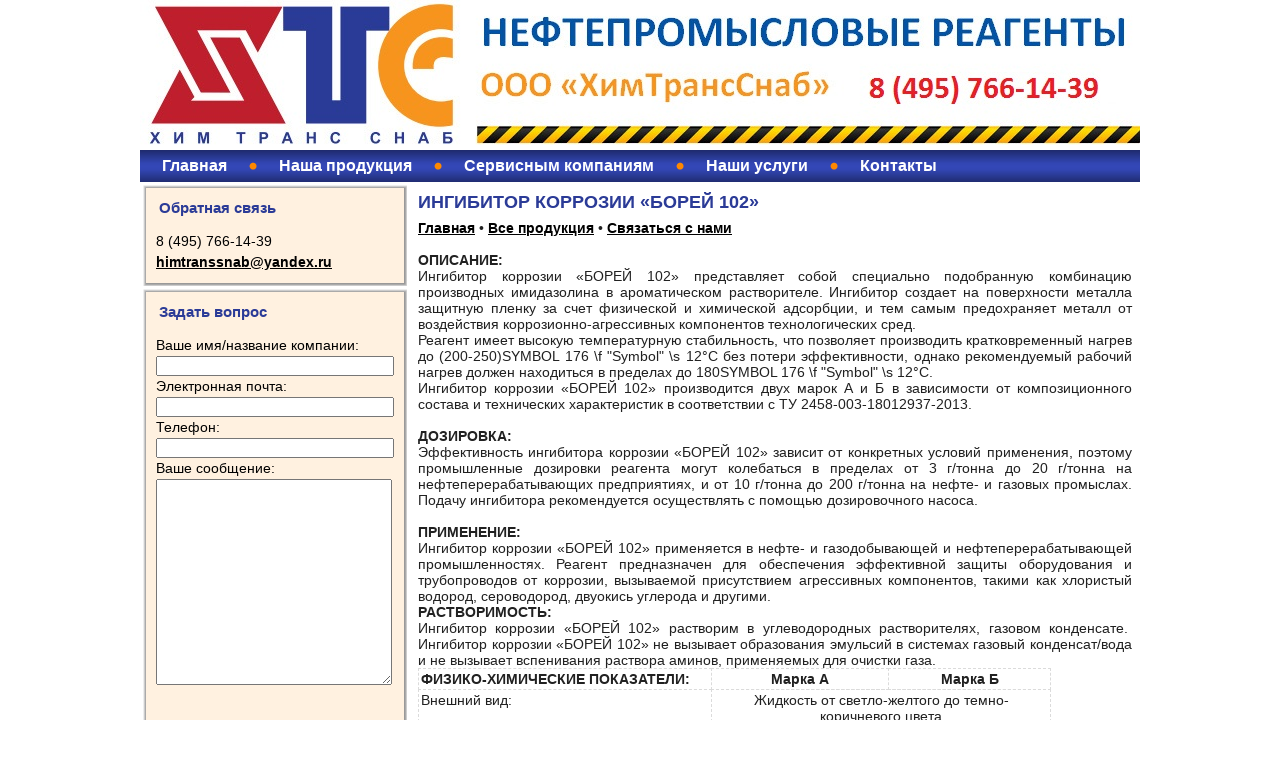

--- FILE ---
content_type: text/html; charset=utf-8
request_url: http://himtranssnab.ru/production/borei-102
body_size: 27222
content:
<!DOCTYPE html PUBLIC "-//W3C//DTD XHTML 1.0 Transitional//EN" "http://www.w3.org/TR/xhtml1/DTD/xhtml1-transitional.dtd">
<html xmlns="http://www.w3.org/1999/xhtml" xml:lang="ru-ru" lang="ru-ru" dir="ltr">
<head>
   <base href="http://himtranssnab.ru/production/borei-102" />
  <meta http-equiv="content-type" content="text/html; charset=utf-8" />
  <meta name="robots" content="index, follow" />
  <meta name="keywords" content="" />
  <meta name="title" content="ИНГИБИТОР КОРРОЗИИ «БОРЕЙ 102»" />
  <meta name="description" content="" />
  <title>ИНГИБИТОР КОРРОЗИИ «БОРЕЙ 102»</title>
  <link href="/favicon.ico" rel="shortcut icon" type="image/x-icon" />
  <link rel="stylesheet" href="/media/system/css/calendar-jos.css" type="text/css"  title="Зелёный"  media="all" />
  <script type="text/javascript" src="/media/system/js/mootools.js"></script>
  <script type="text/javascript" src="/media/system/js/caption.js"></script>
  <script type="text/javascript" src="/includes/js/joomla.javascript.js"></script>
  <script type="text/javascript" src="/media/system/js/calendar.js"></script>
  <script type="text/javascript" src="/media/system/js/calendar-setup.js"></script>
  <script type="text/javascript">
Calendar._DN = new Array ("Воскресенье", "Понедельник", "Вторник", "Среда", "Четверг", "Пятница", "Суббота", "Воскресенье");Calendar._SDN = new Array ("Вс", "Пн", "Вт", "Ср", "Чт", "Пт", "Сб", "Вс"); Calendar._FD = 0;	Calendar._MN = new Array ("Января", "Февраля", "Марта", "Апреля", "Мая", "Июня", "Июля", "Августа", "Сентября", "Октября", "Ноября", "Декабря");	Calendar._SMN = new Array ("Янв", "Фев", "Мар", "Апр", "Май", "Июн", "Июл", "Авг", "Сен", "Окт", "Ноя", "Дек");Calendar._TT = {};Calendar._TT["INFO"] = "О календаре";
 		Calendar._TT["ABOUT"] =
 "DHTML Date/Time Selector\n" +
 "(c) dynarch.com 2002-2005 / Author: Mihai Bazon\n" +
"For latest version visit: http://www.dynarch.com/projects/calendar/\n" +
"Distributed under GNU LGPL.  See http://gnu.org/licenses/lgpl.html for details." +
"\n\n" +
"Date selection:\n" +
"- Use the \xab, \xbb buttons to select year\n" +
"- Use the " + String.fromCharCode(0x2039) + ", " + String.fromCharCode(0x203a) + " buttons to select month\n" +
"- Hold mouse button on any of the above buttons for faster selection.";
Calendar._TT["ABOUT_TIME"] = "\n\n" +
"Time selection:\n" +
"- Click on any of the time parts to increase it\n" +
"- or Shift-click to decrease it\n" +
"- or click and drag for faster selection.";

		Calendar._TT["PREV_YEAR"] = "Кликните для перехода на предыдущий год. Кликните и удерживайте кнопку для списка лет.";Calendar._TT["PREV_MONTH"] = "Кликните для перехода на предыдущий месяц. Кликните и удерживайте кнопку для списка месяцев.";	Calendar._TT["GO_TODAY"] = "К сегодня";Calendar._TT["NEXT_MONTH"] = "Кликните для перехода на следующий месяц. Кликните и удерживайте кнопку для списка месяцев.";Calendar._TT["NEXT_YEAR"] = "Кликните для перехода на следующий год. Кликните и удерживайте кнопку для списка лет.";Calendar._TT["SEL_DATE"] = "Выберите дату.";Calendar._TT["DRAG_TO_MOVE"] = "Тяните, чтобы переместить";Calendar._TT["PART_TODAY"] = "(Сегодня)";Calendar._TT["DAY_FIRST"] = "Показать первые %s";Calendar._TT["WEEKEND"] = "0,6";Calendar._TT["CLOSE"] = "Закрыть";Calendar._TT["TODAY"] = "Сегодня";Calendar._TT["TIME_PART"] = "(Shift-) Клик или потяните, чтобы изменить значение.";Calendar._TT["DEF_DATE_FORMAT"] = "%Y-%m-%d"; Calendar._TT["TT_DATE_FORMAT"] = "%A, %B %e";Calendar._TT["WK"] = "wk";Calendar._TT["TIME"] = "Время:";
	//<![CDATA[
	<!--
	function resetSubmit( pf ) {
		$('adminForm_'+pf).addEvent('submit', function(e) {
			new Event(e).stop();
			this.send({
				onRequest: function(){ 
										document.getElementById('adminForm_'+pf).elements['task'].value = 'ajaxform'; 
										document.getElementById('adminForm_'+pf).elements['use_ajax'].value = '1';
										$('aiContactSafeSend_loading_'+pf).innerHTML = '&nbsp;&nbsp;Пожалуйста, подождите ...&nbsp;<img id="imgLoading" border="0" src="http://himtranssnab.ru/components/com_aicontactsafe/includes/images/load.gif" />&nbsp;&nbsp;';
										document.getElementById('adminForm_'+pf).elements['aiContactSafeSendButton'].disabled = true;
									},
				onComplete: function() { 
										$('displayAiContactSafeForm_'+pf).innerHTML = this.response.text;
										changeCaptcha(pf,0); 
										document.getElementById('adminForm_'+pf).elements['aiContactSafeSendButton'].removeAttribute('disabled');
										if (document.getElementById('adminForm_'+pf).elements['ajax_return_to']) {
											var ajax_return_to = document.getElementById('adminForm_'+pf).elements['ajax_return_to'].value;
											if (ajax_return_to.length > 0) {
												window.location = ajax_return_to;
											}
										} else {
											if (document.getElementById('adminForm_'+pf).elements['ajax_message_sent']) {
												var return_to = document.getElementById('adminForm_'+pf).elements['return_to'].value;
												return_to = return_to.replace('&#38;', '&');
												var current_url = document.getElementById('adminForm_'+pf).elements['current_url'].value;
												current_url = current_url.replace('&#38;', '&');
												if (return_to.length > 0 && return_to != current_url) {													
													window.location = return_to;
												}
											}
										}
										$('aiContactSafeSend_loading_'+pf).innerHTML = '&nbsp;';
										setupCalendars(pf);
										if(typeof SqueezeBox!='undefined' && $('system-message')) {
											SqueezeBox.initialize();
											SqueezeBox.open($('system-message'), {
												handler: 'adopt',
												size: {x: $('system-message').offsetWidth+30, y: $('system-message').offsetHeight+30}
											});
										}
									}
			});
	
		});
	}
	function checkEditboxLimit( pf, editbox_id, chars_limit ){
		if (document.getElementById('adminForm_'+pf).elements[editbox_id]) {
			if (document.getElementById('adminForm_'+pf).elements[editbox_id].value.length > chars_limit) {
				alert('COM_AICONTACTSAFE_MAXIMUM_CHARACTERS_EXCEEDED !');
				document.getElementById('adminForm_'+pf).elements[editbox_id].value = document.getElementById('adminForm_'+pf).elements[editbox_id].value.substring(0,chars_limit);
			} else {
				if (document.getElementById('adminForm_'+pf).elements['countdown_'+editbox_id]) {
					document.getElementById('adminForm_'+pf).elements['countdown_'+editbox_id].value = chars_limit - document.getElementById('adminForm_'+pf).elements[editbox_id].value.length;
				}
			}
		}
	}
	function changeCaptcha( pf, modifyFocus ) {
		if (document.getElementById('div_captcha_img_'+pf)) {
			var set_rand = Math.floor(Math.random()*10000000001);
			var r_id = document.getElementById('adminForm_'+pf).elements['r_id'].value;
			var captcha_file = 'http://himtranssnab.ru/index.php?option=com_aicontactsafe&sTask=captcha&task=captcha&pf='+pf+'&r_id='+r_id+'&lang=&format=raw&set_rand='+set_rand;
			if (window.ie6) {
				var url = 'http://himtranssnab.ru/index.php?option=com_aicontactsafe&sTask=captcha&task=newCaptcha&pf='+pf+'&r_id='+r_id+'&lang=&format=raw&set_rand='+set_rand;
				new Ajax(url, {
					method: 'get',
					update: $('div_captcha_img_'+pf),
					onRequest: function(){ $('div_captcha_img_'+pf).innerHTML = 'COM_AICONTACTSAFE_PLEASE_WAIT'; }
				}).request();
	
			} else {
				$('div_captcha_img_'+pf).innerHTML = '<img src="'+captcha_file+'" alt="&nbsp;" id="captcha" border="0" />';
			}
			if (modifyFocus && document.getElementById('captcha-code')) {
				document.getElementById('captcha-code').focus();
			}
		}
		if (document.getElementById('aiContactSafe_form_'+pf) || document.getElementById('aiContactSafe_module_'+pf)) {
			if (document.getElementById('reCaptchaReset')) {
				if (document.getElementById('reCaptchaReset').value == 1 && document.getElementById('recaptcha_div')) {
					if (document.getElementById('reCaptchaPublicKey')) {
						var reCaptchaPublicKey = document.getElementById('reCaptchaPublicKey').value;
					} else {
						var reCaptchaPublicKey = '';
					}
					if (document.getElementById('reCaptchaTheme')) {
						var reCaptchaTheme = document.getElementById('reCaptchaTheme').value;
					} else {
						var reCaptchaTheme = '';
					}
					Recaptcha.create(reCaptchaPublicKey, 'recaptcha_div',  { theme:reCaptchaTheme });
				}
			}
		}
		if (document.getElementById('captcha-code')) {
			$('captcha-code').value = '';
		} else if (document.getElementById('captcha_code')) {
			$('captcha_code').value = '';
		} else if (document.getElementById('mathguard_answer')) {
			$('mathguard_answer').value = '';
		} else if (document.getElementById('recaptcha_response_field')) {
			$('recaptcha_response_field').value = '';
		}
	}
	function setDate( pf, newDate, idDate ) {
		if (document.getElementById('adminForm_'+pf).elements['day_'+idDate]) {
			document.getElementById('adminForm_'+pf).elements['day_'+idDate].value = newDate.substr(8,2);
		}
		if (document.getElementById('adminForm_'+pf).elements['month_'+idDate]) {
			var selMonth = newDate.substr(5,2);
			if(selMonth.substr(0,1) == '0') {
				selMonth = selMonth.substr(1,1);
			}
			selMonth = parseInt(selMonth) - 1;
			document.getElementById('adminForm_'+pf).elements['month_'+idDate].options[selMonth].selected = true;
		}
		if (document.getElementById('adminForm_'+pf).elements['year_'+idDate]) {
			document.getElementById('adminForm_'+pf).elements['year_'+idDate].value = newDate.substr(0,4);
		}
	}
	function daysInFebruary( year ){
		var days = (((year % 4 == 0) && ( (!(year % 100 == 0)) || (year % 400 == 0))) ? 29 : 28 );
		return days;
	}
	function daysInMonth( month, year ) {
		var days = 31;
		switch( true ) {
			case month == 2 :
				days = daysInFebruary( year );
				break;
			case month == 4 || month == 6 || month == 9 || month == 11 :
				days = 30;
				break;
		}
	   return days;
	}
	function checkDate( pf, idDate ) {
		var year = 0;
		var month = 0;
		var day = 0;
		if (document.getElementById('adminForm_'+pf).elements['year_'+idDate]) {
			year = document.getElementById('adminForm_'+pf).elements['year_'+idDate].value;
		}
		if (document.getElementById('adminForm_'+pf).elements['month_'+idDate]) {
			month = document.getElementById('adminForm_'+pf).elements['month_'+idDate].value;
		}
		if (document.getElementById('adminForm_'+pf).elements['day_'+idDate]) {
			day = document.getElementById('adminForm_'+pf).elements['day_'+idDate].value;
		}
		if (day > 0 && month > 0 && year > 0) {
			var days = daysInMonth( month, year );
			if (day > days) {
				day = days;
				document.getElementById('adminForm_'+pf).elements['day_'+idDate].value = days;
				var error = 'COM_AICONTACTSAFE_MAXIMUM_DAYS_IN_MONTH_ERROR';
				alert( error.replace( '%days%', days ) );
			}
		}
		if (document.getElementById('adminForm_'+pf).elements[idDate]) {
			document.getElementById('adminForm_'+pf).elements[idDate].value = year+'-'+month+'-'+day;
		}
	}
	function clickCheckBox( pf, idTag, ckChecked ) {
		document.getElementById('adminForm_'+pf).elements[idTag].value = ckChecked?1:0;
	}
	function hideUploadField(file_field, pf) {
		$('upload_'+pf+'_file_'+file_field).setStyle('display','none');
	}
	function showUploadField(file_field, pf) {
		$('upload_'+pf+'_file_'+file_field).setStyle('display','inline');
	}
	function resetUploadField(file_field, pf) {
		var var_file_field = "'"+file_field+"'";
		$('upload_'+pf+'_file_'+file_field).innerHTML = '<input type="file" name="'+file_field+'" id="'+file_field+'" onchange="startUploadFile('+var_file_field+','+pf+')" />';
	}
	function hideFileField(file_field, pf) {
		$('cancel_upload_'+pf+'_file_'+file_field).setStyle('display','none');
	}
	function showFileField(file_field, pf) {
		$('cancel_upload_'+pf+'_file_'+file_field).setStyle('display','inline');
	}
	function hideWaitFileField(file_field, pf) {
		$('wait_upload_'+pf+'_file_'+file_field).setStyle('display','none');
	}
	function showWaitFileField(file_field, pf) {
		$('wait_upload_'+pf+'_file_'+file_field).setStyle('display','inline');
	}
	function cancelUploadFile(file_field, pf) {
		hideFileField(file_field, pf);
		deleteUploadedFile(file_field, pf);
		$('adminForm_'+pf).elements[file_field+'_attachment_name'].value = '';
		$('adminForm_'+pf).elements[file_field+'_attachment_id'].value = '';
		resetUploadField(file_field, pf);
		showUploadField(file_field, pf);
	}
	function deleteUploadedFile(file_field, pf) {
		var file_name = $('adminForm_'+pf).elements[file_field+'_attachment_name'].value;
		var r_id = document.getElementById('adminForm_'+pf).elements['r_id'].value;
		var url = 'http://himtranssnab.ru/index.php?option=com_aicontactsafe&sTask=message&task=deleteUploadedFile&filename='+file_name+'&r_id='+r_id+'&format=raw'
		new Ajax(url, { method: 'get' }).request();
	
	}
	function startUploadFile(file_field, pf) {
		var r_id = document.getElementById('adminForm_'+pf).elements['r_id'].value;
		$('adminForm_'+pf).setProperty('action','http://himtranssnab.ru/index.php?option=com_aicontactsafe&field='+file_field+'&r_id='+r_id+'&format=raw');
		$('adminForm_'+pf).setProperty('target','iframe_upload_file_'+pf+'_file_'+file_field);
		$('adminForm_'+pf).elements['task'].value = 'uploadFile';
		hideUploadField(file_field, pf);
		hideFileField(file_field, pf);
		showWaitFileField(file_field, pf);
		$('adminForm_'+pf).submit();
		resetUploadField(file_field, pf);
	}
	function endUploadFile(pf, file_field, attachment_name, attachment_id, error_type, error_message) {
		error_type = parseInt(error_type);
		hideWaitFileField(file_field, pf);
		switch( error_type ) {
			case 0 :
				$('adminForm_'+pf).elements[file_field+'_attachment_name'].value = attachment_name;
				$('adminForm_'+pf).elements[file_field+'_attachment_id'].value = attachment_id;
				showFileField(file_field, pf);
				break;
			case 1 :
				alert('COM_AICONTACTSAFE_THIS_TYPE_OF_ATTACHEMENT_IS_NOT_ALLOWED ( '+error_message+' ) ');
				cancelUploadFile(file_field, pf);
				break;
			case 2 :
				alert('COM_AICONTACTSAFE_FILE_TOO_BIG ( '+error_message+' ) ');
				cancelUploadFile(file_field, pf);
				break;
			case 3 :
				alert('COM_AICONTACTSAFE_OTHER_ERROR ( '+error_message+' ) ');
				cancelUploadFile(file_field, pf);
				break;
		}
		resetSendButtonTarget(pf);
	}
	function resetSendButtonTarget(pf) {
		$('adminForm_'+pf).setProperty('action','http://himtranssnab.ru/index.php?option=com_aicontactsafe');
		$('adminForm_'+pf).setProperty('target','_self');
		$('adminForm_'+pf).elements['task'].value = 'message';
	}
	function setupCalendars(pf) {
		var calendars_imgs = $$('#adminForm_'+pf+' img.calendar');
		var countCalendars = calendars_imgs.length;
		for(var i=0;i<countCalendars;i++) {
			var imgid = calendars_imgs[i].getProperty('id');
			if (imgid.substr(imgid.length-4)=='_img') {
				fieldid = imgid.substr(0,imgid.length-4);
				Calendar.setup({inputField : fieldid, ifFormat: "%Y-%m-%d", button : imgid, align : "Tl", singleClick : true});
			}
		}
	}
	//-->
	//]]>

	//<![CDATA[
	<!--
	function getAiContactForm_2() {
		if (document.getElementById('aiContactSafe_module_2')) {
			var url = 'http://himtranssnab.ru/index.php?option=com_aicontactsafe&sTask=message&task=message&pf=2&next_use_ajax=1&r_id=1338764915&format=raw&lang=&Itemid=4';
			new Ajax(url, {
				method: 'get',
				onRequest: function(){ 
										$('aiContactSafe_module_2').setHTML('Пожалуйста, подождите ...');
									},
				onComplete: function() { 
										$('aiContactSafe_module_2').setHTML( this.response.text );
										setupCalendars(2);
										changeCaptcha(2,0);
										resetSubmit(2);
									}
			}).request();
	
		}
	}
	window.addEvent('load', function() {
		getAiContactForm_2();
	});
	//-->
	//]]>

  </script>

 <link rel="stylesheet" href="/templates/system/css/system.css" type="text/css" />
 <link rel="stylesheet" href="/templates/system/css/general.css" type="text/css" />
 <link rel="stylesheet" type="text/css" href="/templates/himtransn/css/template.css" media="screen" />
 <!--[if IE 6]><link rel="stylesheet" href="/templates/himtransn/css/template.ie6.css" type="text/css" media="screen" /><![endif]-->
 <!--[if IE 7]><link rel="stylesheet" href="/templates/himtransn/css/template.ie7.css" type="text/css" media="screen" /><![endif]-->
 <script type="text/javascript">if ('undefined' != typeof jQuery) document._artxJQueryBackup = jQuery;</script>
 <script type="text/javascript" src="/templates/himtransn/jquery.js"></script>
 <script type="text/javascript">jQuery.noConflict();</script>
 <script type="text/javascript" src="/templates/himtransn/script.js"></script>
 <script type="text/javascript">if (document._artxJQueryBackup) jQuery = document._artxJQueryBackup;</script>
</head>
<body>
<div id="art-main">
    <div class="cleared reset-box"></div>
<div class="art-box art-sheet">
    <div class="art-box-body art-sheet-body">
<div class="art-header">
<div class="art-logo">
</div>

</div>
<div class="cleared reset-box"></div>
<div class="art-bar art-nav">
<div class="art-nav-outer">
			<ul class="art-hmenu"><li class="item1"><a href="http://himtranssnab.ru/">Главная</a></li><li class="parent active item2"><a href="/production" class=" active">Наша продукция</a><ul><li class="item3"><a href="/production/borei-101">Деэмульгатор Борей 101</a></li><li id="current" class="active item4"><a href="/production/borei-102" class=" active">Ингибитор коррозии Борей 102</a></li><li class="item5"><a href="/production/borei-103">Нейтрализатор Борей 103</a></li><li class="item6"><a href="/production/borei-304">Поглотитель сероводорода Борей 304</a></li><li class="item7"><a href="/production/borei-303">Присадка противоизносная Борей-303</a></li><li class="item8"><a href="/production/borei-302">Присадка цетаноповышающая Борей-302</a></li></ul></li><li class="item10"><a href="/to-partners">Сервисным компаниям</a></li><li class="item11"><a href="/services">Наши услуги</a></li><li class="item12"><a href="/contacts">Контакты</a></li></ul></div>
</div>
<div class="cleared reset-box"></div>
<div class="art-layout-wrapper">
    <div class="art-content-layout">
        <div class="art-content-layout-row">
<div class="art-layout-cell art-sidebar1">
        <div class="art-box art-block">
            <div class="art-box-body art-block-body">
        
                <div class="art-bar art-blockheader">
            <h3 class="t">
        Обратная связь</h3>
        </div>
                <div class="art-box art-blockcontent">
            <div class="art-box-body art-blockcontent-body">
        
        <p>8 (495) 766-14-39<br /><a href="mailto:himtranssnab@yandex.ru">himtranssnab@yandex.ru</a></p>
        
        		<div class="cleared"></div>
            </div>
        </div>
        
        
        		<div class="cleared"></div>
            </div>
        </div>
        
        <div class="art-box art-block">
            <div class="art-box-body art-block-body">
        
                <div class="art-bar art-blockheader">
            <h3 class="t">
        Задать вопрос</h3>
        </div>
                <div class="art-box art-blockcontent">
            <div class="art-box-body art-blockcontent-body">
        
        
<div class="aiContactSafe_module" id="aiContactSafe_module_2">...</div>

        
        		<div class="cleared"></div>
            </div>
        </div>
        
        
        		<div class="cleared"></div>
            </div>
        </div>
        

  <div class="cleared"></div>
</div>
<div class="art-layout-cell art-content">

<div class="item-page"><div class="art-box art-post">
    <div class="art-box-body art-post-body">
<div class="art-post-inner">
<div class="art-postcontent">
<div class="art-article"><h1>ИНГИБИТОР КОРРОЗИИ «БОРЕЙ 102»</h1>
<p><a href="/">Главная</a> • <a href="/production">Все продукция</a> • <a href="/contacts">Связаться с нами</a></p>
<p> </p>
<p><strong>ОПИСАНИЕ: </strong></p>
<p>Ингибитор коррозии «БОРЕЙ 102» представляет собой специально подобранную комбинацию производных имидазолина в ароматическом растворителе. Ингибитор создает на поверхности металла защитную пленку за счет физической и химической адсорбции, и тем самым предохраняет металл от воздействия коррозионно-агрессивных компонентов технологических сред.</p>
<p>Реагент имеет высокую температурную стабильность, что позволяет производить кратковременный нагрев до (200-250)SYMBOL 176 \f "Symbol" \s 12°С без потери эффективности, однако рекомендуемый рабочий нагрев должен находиться в пределах до 180SYMBOL 176 \f "Symbol" \s 12°С.</p>
<p>Ингибитор коррозии «БОРЕЙ 102» производится двух марок А и Б в зависимости от композиционного состава и технических характеристик в соответствии с ТУ 2458-003-18012937-2013.</p>
<p> </p>
<p><strong>ДОЗИРОВКА:</strong></p>
<p>Эффективность ингибитора коррозии «БОРЕЙ 102» зависит от конкретных условий применения, поэтому промышленные дозировки реагента могут колебаться в пределах от 3 г/тонна до 20 г/тонна на нефтеперерабатывающих предприятиях, и от 10 г/тонна до 200 г/тонна на нефте- и газовых промыслах. Подачу ингибитора рекомендуется осуществлять с помощью дозировочного насоса.</p>
<p> </p>
<p><strong>ПРИМЕНЕНИЕ:</strong></p>
<p>Ингибитор коррозии «БОРЕЙ 102» применяется в нефте- и газодобывающей и нефтеперерабатывающей промышленностях. Реагент предназначен для обеспечения эффективной защиты оборудования и трубопроводов от коррозии, вызываемой присутствием агрессивных компонентов, такими как хлористый водород, сероводород, двуокись углерода и другими.</p>
<p><strong> </strong></p>
<p><strong>РАСТВОРИМОСТЬ:</strong></p>
<p>Ингибитор коррозии «БОРЕЙ 102» растворим в углеводородных растворителях, газовом конденсате.  Ингибитор коррозии «БОРЕЙ 102» не вызывает образования эмульсий в системах газовый конденсат/вода и не вызывает вспенивания раствора аминов, применяемых для очистки газа.</p>
<table style="width: 633px;" border="1" cellspacing="0" cellpadding="0">
<tbody>
<tr>
<td width="296" valign="top">
<p><strong>ФИЗИКО-ХИМИЧЕСКИЕ ПОКАЗАТЕЛИ:</strong></p>
</td>
<td width="176" valign="top">
<p align="center"><strong>Марка А</strong></p>
</td>
<td width="161" valign="top">
<p align="center"><strong>Марка Б</strong></p>
</td>
</tr>
<tr>
<td width="296" valign="top">
<p>Внешний вид:</p>
</td>
<td colspan="2" width="337" valign="top">
<p align="center">Жидкость от светло-желтого   до темно-коричневого цвета</p>
</td>
</tr>
<tr>
<td width="296" valign="top">
<p>Плотность при 20 °С, г/см<sup>3</sup></p>
</td>
<td colspan="2" width="337" valign="top">
<p align="center">0,81÷ 0,99</p>
</td>
</tr>
<tr>
<td width="296" valign="top">
<p>Температура застывания, °С, не выше:</p>
</td>
<td colspan="2" width="337" valign="top">
<p align="center">минус 40</p>
</td>
</tr>
</tbody>
</table>
<p><strong> </strong></p>
<p><strong>ДАННЫЕ ПО БЕЗОПАСНОСТИ:</strong></p>
<p>Экспертное заключение, Паспорт безопасности на ингибитор коррозии «БОРЕЙ 102» представляются отдельно.</p>
<p><strong> </strong></p>
<p><strong>УПАКОВКА:</strong></p>
<p>Ингибитор коррозии «БОРЕЙ 102» может поставляться в стальных 200 л бочках и наливом.</p>
<p> </p>
<p>Дата составления: июль 2013г.</p></div>
</div>
<div class="cleared"></div>
</div>

		<div class="cleared"></div>
    </div>
</div>
</div>
  <div class="cleared"></div>
</div>

        </div>
    </div>
</div>
<div class="cleared"></div>



		<div class="cleared"></div>
    </div>
</div>
<div class="art-footer">
    <div class="art-footer-body">
        <div class="art-footer-center">
            <div class="art-footer-wrapper">
                <div class="art-footer-text">
                                        <div class="cleared"></div>
<p class="art-page-footer"><a href="http://www.himtranssnab.ru/">Главная</a> • <a href="/about">О компании</a> • <a href="/production">Наша продукция</a> • <a href="/to-partners">Сервисным компаниям</a> • <a href="/services">Наши услуги</a> • <a href="/contacts" class=" active">Контакты</a></p>

                                                        </div>
            </div>
        </div>
        <div class="cleared"></div>
    </div>
</div>

    <div class="cleared"></div>
</div>

</body>
</html>

--- FILE ---
content_type: text/html; charset=utf-8
request_url: http://himtranssnab.ru/index.php?option=com_aicontactsafe&sTask=message&task=message&pf=2&next_use_ajax=1&r_id=1338764915&format=raw&lang=&Itemid=4
body_size: 3890
content:
<div class="aiContactSafe" id="aiContactSafe_mainbody_2">
<div class="contentpaneopen">
			<div id="aiContactSafeForm"  >
				<form action="http://himtranssnab.ru/index.php?option=com_aicontactsafe" method="post" id="adminForm_2" name="adminForm_2" enctype="multipart/form-data">		<div id="displayAiContactSafeForm_2">
				<div class="aiContactSafe" id="aiContactSafe_contact_form">
				<div class="aiContactSafe" id="aiContactSafe_info"></div>
										<div class="aiContactSafe_row" id="aiContactSafe_row_aics_name"><div class="aiContactSafe_contact_form_field_label_left"><span class="aiContactSafe_label" id="aiContactSafe_label_aics_name" ><label for="aics_name" >Ваше имя/название компании:</label></span>&nbsp;<label class="required_field"></label></div><div class="aiContactSafe_contact_form_field_right"><input type="text" name="aics_name" id="aics_name"  style='width:230px;' value="" /></div>
												</div>
									<div class="aiContactSafe_row" id="aiContactSafe_row_aics_email"><div class="aiContactSafe_contact_form_field_label_left"><span class="aiContactSafe_label" id="aiContactSafe_label_aics_email" ><label for="aics_email" >Электронная почта:</label></span>&nbsp;<label class="required_field"></label></div><div class="aiContactSafe_contact_form_field_right"><input type="text" name="aics_email" id="aics_email"  style='width:230px;' value="" /></div>
												</div>
									<div class="aiContactSafe_row" id="aiContactSafe_row_aics_phone"><div class="aiContactSafe_contact_form_field_label_left"><span class="aiContactSafe_label" id="aiContactSafe_label_aics_phone" ><label for="aics_phone" >Телефон:</label></span>&nbsp;</div><div class="aiContactSafe_contact_form_field_right"><input type="text" name="aics_phone" id="aics_phone"  style='width:230px;' value="" /></div>
												</div>
									<div class="aiContactSafe_row" id="aiContactSafe_row_aics_message"><div class="aiContactSafe_contact_form_field_label_left"><span class="aiContactSafe_label" id="aiContactSafe_label_aics_message" ><label for="aics_message" >Ваше сообщение:</label></span>&nbsp;<label class="required_field"></label></div><div class="aiContactSafe_contact_form_field_right"><textarea name="aics_message" id="aics_message" cols="40" rows="10" style='width: 230px; height: 200px;'></textarea></div>
												</div>
					</div>
					</div>
			<br clear="all" />
						<br clear="all" />
			<div id="aiContactSafeBtns"><div id="aiContactSafeButtons_left" style="clear:both; display:block; width:100%; text-align:left;"><div id="aiContactSafeSend" style="float:left;"><div id="aiContactSafeSend_loading_2" style="float:left; margin:2px;">&nbsp;</div><input type="submit" id="aiContactSafeSendButton" value="Отправить" style="float:left; margin:2px;" /></div></div></div>
			<br clear="all" />
		<input type="hidden" id="option" name="option" value="com_aicontactsafe" /><input type="hidden" id="sTask" name="sTask" value="message" /><input type="hidden" id="task" name="task" value="message" /><input type="hidden" id="send_mail" name="send_mail" value="1" /><input type="hidden" id="pf" name="pf" value="2" /><input type="hidden" id="return_to" name="return_to" value="http://himtranssnab.ru/production/borei-102" /><input type="hidden" id="current_url" name="current_url" value="http://himtranssnab.ru/production/borei-102" /><input type="hidden" id="Itemid" name="Itemid" value="4" /><input type="hidden" id="lang" name="lang" value="" /><input type="hidden" id="back_button" name="back_button" value="0" /><input type="hidden" id="boxchecked" name="boxchecked" value="0" /><input type="hidden" id="use_ajax" name="use_ajax" value="1" /><input type="hidden" id="r_id" name="r_id" value="1338764915" /><input type="hidden" name="018a5c9c7e4ffeccb065375b89e66168" value="1" /></form>				</div>
	</div>
</div>

--- FILE ---
content_type: text/css
request_url: http://himtranssnab.ru/templates/himtransn/css/template.css
body_size: 29924
content:
/* begin Page */
/* Created by Artisteer v3.1.0.48375 */

#art-main, table
{
   font-family: Arial, Helvetica, Sans-Serif;
   font-style: normal;
   font-weight: normal;
   font-size: 12px;
   text-align: justify;
}

h1, h2, h3, h4, h5, h6, p, a, ul, ol, li
{
   margin: 0;
   padding: 0;
}

.art-postcontent,
.art-postheadericons,
.art-postfootericons,
.art-blockcontent-body,
ul.art-vmenu a 
{
   text-align: left;
}

.art-postcontent,
.art-postcontent li,
.art-postcontent table,
.art-postcontent a,
.art-postcontent a:link,
.art-postcontent a:visited,
.art-postcontent a.visited,
.art-postcontent a:hover,
.art-postcontent a.hovered
{
   font-family: Arial, Helvetica, Sans-Serif;
   font-size: 14px;
   text-align: justify;
}

.art-postcontent h1, .art-postcontent h1 a, .art-postcontent h1 a:link, .art-postcontent h1 a:visited, .art-postcontent h1 a:hover,
.art-postcontent h2, .art-postcontent h2 a, .art-postcontent h2 a:link, .art-postcontent h2 a:visited, .art-postcontent h2 a:hover,
.art-postcontent h3, .art-postcontent h3 a, .art-postcontent h3 a:link, .art-postcontent h3 a:visited, .art-postcontent h3 a:hover,
.art-postcontent h4, .art-postcontent h4 a, .art-postcontent h4 a:link, .art-postcontent h4 a:visited, .art-postcontent h4 a:hover,
.art-postcontent h5, .art-postcontent h5 a, .art-postcontent h5 a:link, .art-postcontent h5 a:visited, .art-postcontent h5 a:hover,
.art-postcontent h6, .art-postcontent h6 a, .art-postcontent h6 a:link, .art-postcontent h6 a:visited, .art-postcontent h6 a:hover,
.art-blockheader .t, .art-blockheader .t a, .art-blockheader .t a:link, .art-blockheader .t a:visited, .art-blockheader .t a:hover,
.art-vmenublockheader .t, .art-vmenublockheader .t a, .art-vmenublockheader .t a:link, .art-vmenublockheader .t a:visited, .art-vmenublockheader .t a:hover,
.art-logo-name, .art-logo-name a, .art-logo-name a:link, .art-logo-name a:visited, .art-logo-name a:hover,
.art-logo-text, .art-logo-text a, .art-logo-text a:link, .art-logo-text a:visited, .art-logo-text a:hover,
.art-postheader, .art-postheader a, .art-postheader a:link, .art-postheader a:visited, .art-postheader a:hover
{
   font-family: Arial, Helvetica, Sans-Serif;
   font-style: normal;
   font-weight: bold;
   font-size: 28px;
   text-align: left;
}

.art-postcontent a
{
   font-style: normal;
   font-weight: bold;
   text-decoration: underline;
   color: #000000;
}

.art-postcontent a:link
{
   font-style: normal;
   font-weight: bold;
   text-decoration: underline;
   color: #000000;
}

.art-postcontent a:visited, .art-postcontent a.visited
{
   font-style: normal;
   font-weight: bold;
   text-decoration: underline;
   color: #000000;
}

.art-postcontent  a:hover, .art-postcontent a.hover
{
   font-style: normal;
   font-weight: bold;
   text-decoration: underline;
   color: #FF0000;
}

.art-postcontent h1
{
   color: #2B3B97;
   margin: 2px 0 7px;
   font-size: 18px;
   text-indent: 0;
   word-spacing: 0;
}

.art-blockcontent h1
{
   margin: 2px 0 7px;
   font-size: 18px;
   text-indent: 0;
   word-spacing: 0;
}

.art-postcontent h1 a, .art-postcontent h1 a:link, .art-postcontent h1 a:hover, .art-postcontent h1 a:visited, .art-blockcontent h1 a, .art-blockcontent h1 a:link, .art-blockcontent h1 a:hover, .art-blockcontent h1 a:visited 
{
   font-size: 18px;
   text-indent: 0;
   word-spacing: 0;
}

.art-postcontent h2
{
   color: #FF0000;
   margin: 3px 0 5px;
   font-size: 16px;
}

.art-blockcontent h2
{
   margin: 3px 0 5px;
   font-size: 16px;
}

.art-postcontent h2 a, .art-postcontent h2 a:link, .art-postcontent h2 a:hover, .art-postcontent h2 a:visited, .art-blockcontent h2 a, .art-blockcontent h2 a:link, .art-blockcontent h2 a:hover, .art-blockcontent h2 a:visited 
{
   font-size: 16px;
}

.art-postcontent h3
{
   color: #000000;
   margin: 3px 0 5px;
   font-size: 14px;
   letter-spacing: -1px;
}

.art-blockcontent h3
{
   margin: 3px 0 5px;
   font-size: 14px;
   letter-spacing: -1px;
}

.art-postcontent h3 a, .art-postcontent h3 a:link, .art-postcontent h3 a:hover, .art-postcontent h3 a:visited, .art-blockcontent h3 a, .art-blockcontent h3 a:link, .art-blockcontent h3 a:hover, .art-blockcontent h3 a:visited 
{
   font-size: 14px;
   letter-spacing: -1px;
}

.art-postcontent h4
{
   color: #C18610;
   font-size: 16px;
}

.art-blockcontent h4
{
   font-size: 16px;
}

.art-postcontent h4 a, .art-postcontent h4 a:link, .art-postcontent h4 a:hover, .art-postcontent h4 a:visited, .art-blockcontent h4 a, .art-blockcontent h4 a:link, .art-blockcontent h4 a:hover, .art-blockcontent h4 a:visited 
{
   font-size: 16px;
}

.art-postcontent h5
{
   color: #C18610;
   font-size: 14px;
}

.art-blockcontent h5
{
   font-size: 14px;
}

.art-postcontent h5 a, .art-postcontent h5 a:link, .art-postcontent h5 a:hover, .art-postcontent h5 a:visited, .art-blockcontent h5 a, .art-blockcontent h5 a:link, .art-blockcontent h5 a:hover, .art-blockcontent h5 a:visited 
{
   font-size: 14px;
}

.art-postcontent h6
{
   color: #EFB239;
   font-size: 14px;
}

.art-blockcontent h6
{
   font-size: 14px;
}

.art-postcontent h6 a, .art-postcontent h6 a:link, .art-postcontent h6 a:hover, .art-postcontent h6 a:visited, .art-blockcontent h6 a, .art-blockcontent h6 a:link, .art-blockcontent h6 a:hover, .art-blockcontent h6 a:visited 
{
   font-size: 14px;
}

ul
{
   list-style-type: none;
}

ol
{
   list-style-position: inside;
}

html, body
{
   height:100%;
}

#art-main
{
   position: relative;
   z-index: 0;
   width: 100%;
   min-height: 100%;
   left: 0;
   top: 0;
   cursor:default;
   overflow:hidden;
}

body
{
   padding: 0;
   margin:0;
   min-width: 1000px;
   color: #212121;
   background-color: #FFFFFF;
}

.cleared
{
   display:block;
   clear: both;
   float: none;
   margin: 0;
   padding: 0;
   border: none;
   font-size: 0;
   height:0;
   overflow:hidden;
}

.reset-box
{
   overflow:hidden;
   display:table;
}

form
{
   padding: 0 !important;
   margin: 0 !important;
}

table.position
{
   position: relative;
   width: 100%;
   table-layout: fixed;
}

/* Start Box */
.art-box, .art-box-body {
   margin:0 auto;
   position:relative;
}
.art-box:before, .art-box:after, .art-box-body:before, .art-box-body:after {
   position:absolute;
   top:0;
   bottom:0;
   content:' ';
   background-repeat: no-repeat;
   line-height:0;
}
.art-box:before,.art-box-body:before{
   left:0;
}
.art-box:after,.art-box-body:after{
   right:0;
}
.art-box:before {
   overflow:hidden;
   background-position: bottom left;
   direction: ltr;
   z-index:-3;
}
.art-box:after {
   background-position: bottom right;
   z-index:-3;
}
.art-box-body:before, .art-box-body:after {
   background-repeat:repeat-y;
}
.art-box-body:before {
   background-position: top left;
   z-index:-3;
}
.art-box-body:after {
   background-position: top right;
   z-index:-3;
}

.art-box .art-box:before, .art-box .art-box:after, .art-box-body .art-box-body:before, .art-box-body .art-box-body:after {
   z-index:-2;
}
.art-box .art-box .art-box:before, .art-box .art-box .art-box:after, .art-box-body .art-box-body .art-box-body:before, .art-box-body .art-box-body .art-box-body:after {
   z-index:-1;
}
/* End Box */

/* Start Bar */
.art-bar {
   position:relative;
}
.art-bar:before, .art-bar:after {
   position:absolute;
   top:0;
   bottom:0;
   content:' ';
   background-repeat:repeat;
   z-index:-1;
}
.art-bar:before {
   left:0;
   background-position: top left;
}
.art-bar:after {
   right:0;
   background-position: top right;
}
/* End Bar */

li h1, .art-postcontent li h1, .art-blockcontent-body li h1 
{
   margin:1px;
} 
li h2, .art-postcontent li h2, .art-blockcontent-body li h2 
{
   margin:1px;
} 
li h3, .art-postcontent li h3, .art-blockcontent-body li h3 
{
   margin:1px;
} 
li h4, .art-postcontent li h4, .art-blockcontent-body li h4 
{
   margin:1px;
} 
li h5, .art-postcontent li h5, .art-blockcontent-body li h5 
{
   margin:1px;
} 
li h6, .art-postcontent li h6, .art-blockcontent-body li h6 
{
   margin:1px;
} 
li p, .art-postcontent li p, .art-blockcontent-body li p 
{
   margin:1px;
} 
/* end Page */

/* begin Box, Sheet */
.art-sheet
{
   max-width:1000px;
   margin-top: 0;
   margin-bottom: 0;
   cursor:auto;
   width: 1000px;
}
.art-sheet-body 
{
   padding:0;
   min-width:10px;
   min-height:10px;
   padding-top:0;
   padding-bottom:5px;
}
.art-sheet:before, .art-sheet:after 
{
   content: url('../images/sheet_t.png');
   font-size: 0;
   background-image: url('../images/sheet_b.png');
}
.art-sheet:after{
   clip:rect(auto, auto, auto, 995px);
}
.art-sheet:before,.art-sheet-body:before{
   right:5px;
}
.art-sheet-body:after{
   width: 5px;
   top:5px;
   bottom:5px;
   background-image:url('../images/sheet.png');
}
.art-sheet-body:before{
   top:5px;
   bottom:5px;
   background-image:url('../images/sheet.png');
}

/* end Box, Sheet */

/* begin Header */
div.art-header
{
   margin: 0 auto;
   position: relative;
   width:100%;
   height: 150px;
   margin-top: 0;
   margin-bottom: 0;
}

.art-header:after
{
   position: absolute;
   z-index:-1;
   display:block;
   content:' ';
   top: 0;
   width:100%;
   height: 150px;
   background-image: url('../images/header.jpg');
   background-repeat: no-repeat;
   background-position: center center;
}
/* end Header */

/* begin Logo */
div.art-logo
{
   display: block;
   position: absolute;
   top: 20px;
   left: 0;
   margin-left: 0;
}

/* end Logo */

/* begin Menu */
/* menu structure */

ul.art-hmenu a, ul.art-hmenu a:link, ul.art-hmenu a:visited, ul.art-hmenu a:hover 
{
   outline: none;
   position: relative;
   z-index: 11;
}

ul.art-hmenu, ul.art-hmenu ul
{
   display: block;
   margin: 0;
   padding: 0;
   border: 0;
   list-style-type: none;
}

ul.art-hmenu li
{
   margin: 0;
   padding: 0;
   border: 0;
   display: block;
   float: left;
   position: relative;
   z-index: 5;
   background: none;
}

ul.art-hmenu li:hover{
   z-index: 10000;
   white-space: normal;
}
ul.art-hmenu li li{
   float: none;
   width: auto;
}
ul.art-hmenu li:hover>ul {
   visibility: visible;
   top: 100%;
}
ul.art-hmenu li li:hover>ul {
   top: 0;
   left: 100%;
}
ul.art-hmenu:after, ul.art-hmenu ul:after
{
   content: ".";
   height: 0;
   display: block;
   visibility: hidden;
   overflow: hidden;
   clear: both;
}
ul.art-hmenu, ul.art-hmenu ul {
   min-height: 0;
}

ul.art-hmenu ul
{
   visibility: hidden;
   position: absolute;
   z-index: 10;
   left: 0;
   top: 0;
   background-image: url('../images/spacer.gif');
   padding: 10px 30px 30px 30px;
   margin: -10px 0 0 -30px;
}

ul.art-hmenu ul.art-hmenu-left-to-right {
   right: auto;
   left: 0;
   margin: -10px 0 0 -30px;
}
ul.art-hmenu ul.art-hmenu-right-to-left {
   left: auto;
   right: 0;
   margin: -10px -30px 0 0;
}

ul.art-hmenu ul ul
{
   padding: 30px 30px 30px 10px;
   margin: -30px 0 0 -10px;
   margin-left: -11px;
   z-index: -1;
}

ul.art-hmenu ul ul.art-hmenu-left-to-right
{
   right: auto;
   left: 0;
   padding: 30px 30px 30px 10px;
   margin: -30px 0 0 -10px;
   margin-left: -11px;
}

ul.art-hmenu ul ul.art-hmenu-right-to-left
{
   left: auto;
   right: 0;
   padding: 30px 10px 30px 30px;
   margin: -30px -10px 0 0;
   margin-right: -11px;
}

ul.art-hmenu li li:hover>ul.art-hmenu-left-to-right {
   right: auto;
   left: 100%;
}
ul.art-hmenu li li:hover>ul.art-hmenu-right-to-left {
   left: auto;
   right: 100%;
}

ul.art-hmenu{
   position:relative;
   padding: 0 0 0 0;
   float: left;
}

/* end menu structure */

/* menu bar */

.art-nav
{
   margin:0 auto;
   min-height: 32px;
   z-index: 100;
   margin-top: 0;
   margin-bottom: 0;
}

.art-nav:before, .art-nav:after{
   background-image: url('../images/nav.png');
}
.art-nav:before{
   right: 5px;
}
.art-nav:after{
   width: 5px;
}
/* end menu bar */
.art-nav-outer{
   position:absolute;
   width:100%;
}

.art-hmenu-extra1
{
   position: relative;
   display: block;
   float: left;
   width: auto;
   height: 32px;
   background-position: center;
}

.art-hmenu-extra2
{
   position: relative;
   display: block;
   float: right;
   width: auto;
   height: 32px;
   background-position: center;
}

.art-hmenu
{
   float: left;
}

/* images in menu items */
ul.art-hmenu img.art-menu-image, ul.art-hmenu img.art-menu-image-left
{
   vertical-align: middle;
   margin-right: 5px;
}

ul.art-hmenu img.art-menu-image-right
{
   vertical-align: middle;
   margin-left: 5px;
}
/* end Menu */

/* begin MenuItem */
ul.art-hmenu>li>a
{
   position: relative;
   display: block;
   height: 32px;
   cursor: pointer;
   text-decoration: none;
   color: #FFFFFF;
   padding: 0 22px;
   line-height: 32px;
   text-align: center;
}

ul.art-hmenu>li>a:before, ul.art-hmenu>li>a:after
{
   position: absolute;
   display: block;
   content:' ';
   top: 0;
   bottom:0;
   z-index: -1;
   background-image: url('../images/menuitem.png');
}

ul.art-hmenu>li>a:before
{
   left: 0;
   right: 0;
   background-position: top left;
}

ul.art-hmenu>li>a:after
{
   width: 0;
   right: 0;
   background-position: top right;
}

.art-hmenu a, .art-hmenu a:link, .art-hmenu a:visited, .art-hmenu a:hover
{
   font-weight: bold;
   font-size: 16px;
}

ul.art-hmenu>li>a.active:before {
   background-position: bottom left;
} 
ul.art-hmenu>li>a.active:after {
   background-position: bottom right;
}
ul.art-hmenu>li>a.active {
   color: #FFFFFF;
}

ul.art-hmenu>li>a:hover:before, ul.art-hmenu>li:hover>a:before {
   background-position: center left;
}
ul.art-hmenu>li>a:hover:after, ul.art-hmenu>li:hover>a:after {
   background-position: center right;
}
ul.art-hmenu>li>a:hover, ul.art-hmenu>li:hover>a{
   color: #FDF5B4;
}

.art-hmenu a:hover.separator-without-submenu 
{
   cursor: default;
}

.art-hmenu a:hover.separator-without-submenu .t
{
   color: #FFFFFF;
}

.art-hmenu li:hover a.separator-without-submenu .t
{
   color: #FFFFFF;
}

a:hover.separator-without-submenu .r, a:hover.separator-without-submenu .l 
{
   top: 0 !important;
}
/* end MenuItem */

/* begin MenuSeparator */
ul.art-hmenu>li:before
{
   position:absolute;
   display: block;
   content:' ';
   top:0;
   left:  -8px;
   width:8px;
   height: 32px;
   background: url('../images/menuseparator.png') center center no-repeat;
}

ul.art-hmenu>li {
   margin-left:8px;
}
ul.art-hmenu>li:first-child {
   margin-left:0;
}

ul.art-hmenu>li:first-child:before{
   display:none;
}
/* end MenuSeparator */

/* begin MenuSubItem */
.art-hmenu ul a
{
   display: block;
   white-space: nowrap;
   height: 29px;
   background-image: url('../images/subitem.png');
   background-position: left top;
   background-repeat: repeat-x;
   border-width: 1px;
   border-style: solid;
   border-top-width: 0;
   border-color: #F5F5F5;
   min-width: 7em;
   text-align: left;
   text-decoration: none;
   line-height: 29px;
   color: #FFFFFF;
   font-weight: normal;
   font-size: 14px;
   margin:0;
   padding: 0 12px;
}

.art-hmenu ul>li:first-child>a
{
   border-top-width: 1px;
}

.art-hmenu ul a:link, .art-hmenu ul a:visited, .art-hmenu ul a:hover, .art-hmenu ul a:active
{
   text-align: left;
   text-decoration: none;
   line-height: 29px;
   color: #FFFFFF;
   font-weight: normal;
   font-size: 14px;
   margin:0;
   padding: 0 12px;
}

.art-hmenu ul li a:hover
{
   color: #FDF5B4;
   background-position: left bottom;
   border-color: #F5F5F5;
   border-top-width: 1px !important;
}

.art-hmenu ul li a.art-hmenu-before-hovered
{
   border-bottom-width: 0 !important;
}

.art-hmenu ul li:hover>a
{
   color: #FDF5B4;
   background-position: left bottom;
   border-color: #F5F5F5;
   border-top-width: 1px !important;
}

/* end MenuSubItem */

/* begin Layout */
.art-layout-wrapper
{
   position:relative;
   margin:0 auto 0 auto;
}

.art-content-layout
{
   display: table;
   width:100%;
   table-layout: fixed;
   border-collapse: collapse;
}

.art-content-layout-row {
   display: table-row;
}

.art-layout-cell
{
   display: table-cell;
   vertical-align: top;
}
/* end Layout */

/* begin Box, Block */
.art-block
{
   max-width:1000px;
   margin: 3px;
}
.art-block-body 
{
   padding:6px;
   min-width:14px;
   min-height:14px;
}
.art-block:before, .art-block:after 
{
   content: url('../images/block_t.png');
   font-size: 0;
   background-image: url('../images/block_b.png');
}
.art-block:after{
   clip:rect(auto, auto, auto, 987px);
}
.art-block:before,.art-block-body:before{
   right:13px;
}
.art-block-body:after{
   width: 13px;
   top:13px;
   bottom:13px;
   background-image:url('../images/block.png');
}
.art-block-body:before{
   top:13px;
   bottom:13px;
   background-image:url('../images/block.png');
}

div.art-block img
{
   /* WARNING do NOT collapse this to 'border' - inheritance! */
  border-width: 0;
   margin: 0;
}

/* end Box, Block */

/* begin BlockHeader */
.art-blockheader {
   margin-bottom: 0;
   min-height: 33px;
   line-height:33px;
}

.art-blockheader .t
{
   min-height: 33px;
   line-height:33px;
   color: #2B3B97;
   font-size: 15px;
   margin:0;
   padding: 0 10px 0 10px;
   white-space: nowrap;
}

.art-blockheader .t a,
.art-blockheader .t a:link,
.art-blockheader .t a:visited, 
.art-blockheader .t a:hover
{
   color: #2B3B97;
   font-size: 15px;
}

/* end BlockHeader */

/* begin Box, BlockContent */
.art-blockcontent
{
   max-width:1000px;
}
.art-blockcontent-body 
{
   padding:7px;
   color: #000000;
   font-family: Arial, Helvetica, Sans-Serif;
   font-style: normal;
   font-weight: normal;
   font-size: 14px;
   line-height: 150%;
}
.art-blockcontent-body table,
.art-blockcontent-body li, 
.art-blockcontent-body a,
.art-blockcontent-body a:link,
.art-blockcontent-body a:visited,
.art-blockcontent-body a:hover
{
   color: #000000;
   font-family: Arial, Helvetica, Sans-Serif;
   font-style: normal;
   font-weight: normal;
   font-size: 14px;
   line-height: 150%;
}

.art-blockcontent-body a, .art-blockcontent-body a:link
{
   color: #000000;
   font-weight: bold;
   text-decoration: underline;
}

.art-blockcontent-body a:visited, .art-blockcontent-body a.visited
{
   color: #333333;
   font-weight: bold;
   text-decoration: underline;
}

.art-blockcontent-body a:hover, .art-blockcontent-body a.hover
{
   color: #FF0000;
}

.art-blockcontent-body ul li
{
   font-size: 12px;
   text-decoration: none;
   color: #000000;
}
/* end Box, BlockContent */

/* begin Button */
span.art-button-wrapper>a.art-button,
span.art-button-wrapper>a.art-button:link,
span.art-button-wrapper>input.art-button,
span.art-button-wrapper>button.art-button
{
   text-decoration: none;
   font-family: Arial, Helvetica, Sans-Serif;
   font-style: normal;
   font-weight: normal;
   font-size: 12px;
   position:relative;
   top:0;
   display: inline-block;
   vertical-align: middle;
   white-space: nowrap;
   text-align: center;
   color: #000000 !important;
   width: auto;
   outline: none;
   border: none;
   background: none;
   line-height: 33px;
   height: 33px;
   margin: 0 !important;
   padding: 0 21px !important;
   overflow: visible;
   cursor: pointer;
   text-indent: 0;
}

.art-button img, span.art-button-wrapper img
{
   margin: 0;
   vertical-align: middle;
}

span.art-button-wrapper
{
   vertical-align: middle;
   display: inline-block;
   position: relative;
   height: 33px;
   overflow: hidden;
   white-space: nowrap;
   text-indent: 0;
   width: auto;
   max-width:1000px;
   margin: 0;
   padding: 0;
   z-index: 0;
}

.firefox2 span.art-button-wrapper
{
   display: block;
   float: left;
}

input, select, textarea
{
   vertical-align: middle;
   font-family: Arial, Helvetica, Sans-Serif;
   font-style: normal;
   font-weight: normal;
   font-size: 12px;
}

div.art-block select 
{
   width:96%;
}

span.art-button-wrapper.hover>.art-button, span.art-button-wrapper.hover>a.art-button:link
{
   color: #000000 !important;
   text-decoration: none !important;
}

span.art-button-wrapper.active>.art-button, span.art-button-wrapper.active>a.art-button:link
{
   color: #000000 !important;
}

span.art-button-wrapper>span.art-button-l, span.art-button-wrapper>span.art-button-r
{
   display: block;
   position: absolute;
   top: 0;
   bottom: 0;
   margin: 0;
   padding: 0;
   background-image: url('../images/button.png');
   background-repeat: no-repeat;
}

span.art-button-wrapper>span.art-button-l
{
   left: 0;
   right: 9px;
   background-position: top left;
}

span.art-button-wrapper>span.art-button-r
{
   width: 9px;
   right: 0;
   background-position: top right;
}

span.art-button-wrapper.hover>span.art-button-l
{
   background-position: center left;
}

span.art-button-wrapper.hover>span.art-button-r
{
   background-position: center right;
}

span.art-button-wrapper.active>span.art-button-l
{
   background-position: bottom left;
}

span.art-button-wrapper.active>span.art-button-r
{
   background-position: bottom right;
}

span.art-button-wrapper input
{
   float: none !important;
}
/* end Button */

/* begin Box, Post */
.art-post
{
   max-width:1000px;
   margin: 3px;
}
.art-post-body 
{
   padding:5px;
}

a img
{
   border: 0;
}

.art-article img, img.art-article, .art-block img, .art-footer img
{
   border-color: #E8E8E8;
   border-style: solid;
   border-width: 0;
   margin: 5px 7px 5px 5px;
}

.art-metadata-icons img
{
   border: none;
   vertical-align: middle;
   margin: 2px;
}

.art-article table, table.art-article
{
   border-collapse: collapse;
}

.art-post .art-content-layout-br
{
   height: 0;
}

.art-article th, .art-article td
{
   padding: 2px;
   border: dashed 1px #DBDBDB;
   vertical-align: top;
   text-align: left;
}

.art-article th
{
   text-align: center;
   vertical-align: middle;
   padding: 7px;
}

pre
{
   overflow: auto;
   padding: 0.1em;
}

.art-article
{
   border-collapse: separate;
}/* end Box, Post */

/* begin PostHeaderIcon */
.art-postheader
{
   color: #76520A;
   line-height: 1em;
   font-size: 22px;
}

.art-postheader a, 
.art-postheader a:link, 
.art-postheader a:visited,
.art-postheader a.visited,
.art-postheader a:hover,
.art-postheader a.hovered
{
   font-size: 22px;
}

.art-postheader a, .art-postheader a:link
{
   text-decoration: none;
   color: #8E620B;
}

.art-postheader a:visited, .art-postheader a.visited
{
   color: #BD830F;
}

.art-postheader a:hover,  .art-postheader a.hovered
{
   color: #E6CC05;
}

/* end PostHeaderIcon */

/* begin PostBullets */
.art-postcontent ol, .art-postcontent ul
{
   margin: 1em 0 1em 2em;
   padding: 0;
}

.art-postcontent li
{
   font-style: normal;
   font-weight: bold;
   color: #000000;
   padding: 7px 0 7px 29px;
}

.art-postcontent li ol, .art-post li ul
{
   margin: 0.5em 0 0.5em 2em;
   padding: 0;
}

.art-postcontent ol>li
{
   background: none;
   padding-left: 0;
   /* overrides overflow for "ul li" and sets the default value */
  overflow: visible;
}

.art-postcontent ul>li
{
   background-image: url('../images/postbullets.png');
   background-repeat: no-repeat;
   background-position: top left;
   padding-left: 29px;
   /* makes "ul li" not to align behind the image if they are in the same line */
  overflow-x: visible;
   overflow-y: hidden;
}

/* end PostBullets */

/* begin PostQuote */
blockquote,
blockquote a, .art-postcontent blockquote a, .art-blockcontent blockquote a, .art-footer blockquote a,
blockquote a:link, .art-postcontent blockquote a:link, .art-blockcontent blockquote a:link, .art-footer blockquote a:link,
blockquote a:visited, .art-postcontent blockquote a:visited, .art-blockcontent blockquote a:visited, .art-footer blockquote a:visited,
blockquote a:hover, .art-postcontent blockquote a:hover, .art-blockcontent blockquote a:hover, .art-footer blockquote a:hover
{
   color: #000000;
   font-style: normal;
   font-weight: normal;
   text-align: left;
}

/* Override native 'p' margins*/
blockquote p,
.art-postcontent blockquote p,
.art-blockcontent blockquote p,
.art-footer blockquote p
{
   margin: 0;
}

blockquote
{
   border: dashed 1px #FFFFFF;
   margin: 10px;
   padding: 6px;
   background-color: #FFFFFF;
   margin-left: 50px;
   padding-left: 38px;
   background-image: url('../images/postquote.png');
   background-position: left top;
   background-repeat: no-repeat;
   /* makes block not to align behind the image if they are in the same line */
  overflow: auto;
   clear:both;
}

/* end PostQuote */

/* begin PostIcons, PostFooterIcons */
.art-postfootericons,
.art-postfootericons a,
.art-postfootericons a:link,
.art-postfootericons a:visited,
.art-postfootericons a:hover
{
   font-family: Arial, Helvetica, Sans-Serif;
   font-size: 11px;
   text-decoration: none;
   color: #76520A;
}

.art-postfootericons
{
   padding: 1px;
}

.art-postfootericons a, .art-postfootericons a:link
{
   text-decoration: underline;
   color: #A5730D;
}

.art-postfootericons a:visited, .art-postfootericons a.visited
{
   color: #A5730D;
}

.art-postfootericons a:hover, .art-postfootericons a.hover
{
   text-decoration: none;
   color: #E6CC05;
}

/* end PostIcons, PostFooterIcons */

/* begin PostIcon, PostCategoryIcon */
span.art-postcategoryicon
{
   background:url('../images/postcategoryicon.png') no-repeat left 0.5em;
   padding-top:9px;
   margin-top:-9px;
   padding-left:24px;
   min-height:18px;
   display:inline-block;
   line-height: 1em;
}

span.art-postcategoryicon:after
{
   content: '.';
   width: 1px;
   visibility: hidden;
   display: inline-block;
}/* end PostIcon, PostCategoryIcon */

/* begin Footer */
.art-footer
{
   position: relative;
   margin-top:20px;
   margin-bottom:0;
   width: 100%;
}

.art-footer-body
{
   position:relative;
   padding: 5px;
   color: #000000;
   font-weight: bold;
   font-size: 14px;
}

.art-footer-body ul li
{
   font-size: 11px;
   color: #8C7C03;
}

.art-footer-body:before
{
   position: absolute;
   content:' ';
   z-index:-2;
   left:0;
   right:0;
   top:0;
   bottom:0;
   background-image: url('../images/footer.png');
   background-position:bottom left;
}

.art-footer-text p
{
   padding:0;
   margin:0;
   text-align: center;
}

.art-footer-body a,
.art-footer-body a:link,
.art-footer-body a:visited,
.art-footer-body a:hover,
.art-footer-body td, 
.art-footer-body th,
.art-footer-body caption
{
   color: #000000;
   font-weight: bold;
   font-size: 14px;
}

.art-footer-text
{
   min-height: 5px;
   padding-left: 10px;
   padding-right: 10px;
   position: relative;
   float: left;
   left: 50%;
   text-align: center;
}

.art-footer-body a,
.art-footer-body a:link
{
   color: #2B3B97;
   text-decoration: underline;
}

.art-footer-body a:visited
{
   color: #2B3B97;
}

.art-footer-body a:hover
{
   color: #FF0000;
}

.art-footer-center
{
   position: relative;
   float: right;
   right: 50%;
}

div.art-footer img
{
   /* WARNING do NOT collapse this to 'border' - inheritance! */
  border-width: 0;
   margin: 0;
}
/* end Footer */

/* begin PageFooter */
.art-page-footer, 
.art-page-footer a,
.art-page-footer a:link,
.art-page-footer a:visited,
.art-page-footer a:hover
{
   font-family: Arial;
   font-size: 10px;
   letter-spacing: normal;
   word-spacing: normal;
   font-style: normal;
   font-weight: normal;
   text-decoration: underline;
   color: #000000;
}

.art-page-footer
{
   position: relative;
   z-index: 10;
   padding: 1em;
   text-align: center;
   text-decoration: none;
   color: #000000;
}
/* end PageFooter */

/* begin LayoutCell, sidebar1 */
.art-content-layout .art-sidebar1
{
   width: 270px;
}
/* end LayoutCell, sidebar1 */

/* pagination */

.pagination
{
   margin: 0;
   padding: 0;
   text-align: center;
}

.pagination span
{
   margin: 0;
   padding: 0;
}

.pagination a
{
   padding: 2px;
}

/* article navigation */

.pagenav
{
   width: 100%;
}

.pagenav td,
.pagenav th
{
   border: none;
   font-weight: normal;
}

/* login module */

#form-login fieldset.input
{
   border: none;
   margin: 0;
   padding: 0;
}

#form-login br
{
   display: none;
}

#form-login p
{
   margin: 0.5em 0 0 0;
}

#form-login #form-login-username label,
#form-login #form-login-password label
{
   display: block;
}

#form-login #form-login-remember input
{
   margin: 0;
   padding: 0;
   vertical-align: bottom;
   position: relative;
   top: -1px;
}

#form-login #modlgn_username,
#form-login #modlgn_passwd
{
   width: 95%;
   margin: 0;
   padding: 0;
}

#form-login ul
{
   list-style-type: none;
   margin: 0;
   padding: 0;
}

#form-login ul li
{
   background-image: none;
   padding: 0;
}